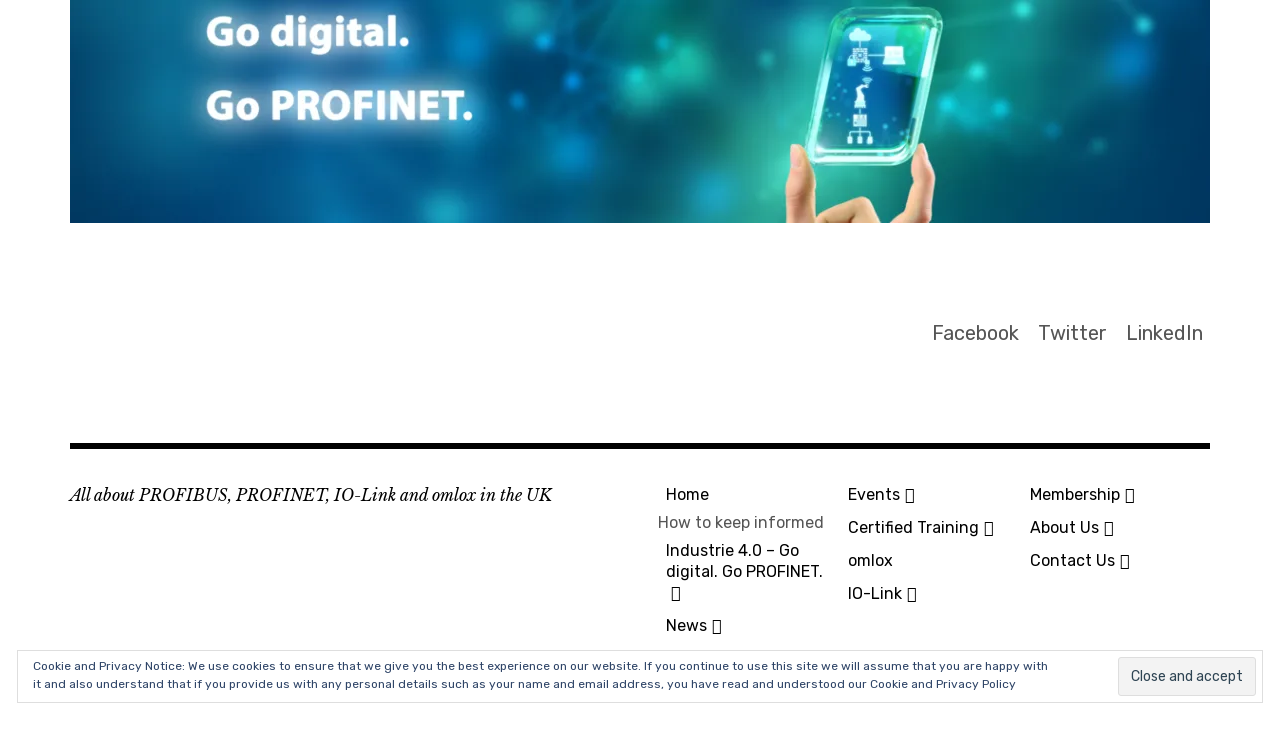

--- FILE ---
content_type: text/html; charset=utf-8
request_url: https://profibusgroup.com/tag/profibus-training-in-scotland/
body_size: 14639
content:
<!DOCTYPE html>
<html class="no-js" lang="en-GB">
<head>
<meta charset="UTF-8">
<meta name="viewport" content="width=device-width, initial-scale=1">
<link rel="profile" href="https://gmpg.org/xfn/11">
<link rel="pingback" href="/xmlrpc.php">

<script>document.documentElement.className = document.documentElement.className.replace("no-js","js");</script>

	<!-- This site is optimized with the Yoast SEO plugin v16.5 - https://yoast.com/wordpress/plugins/seo/ -->
	<title>Profibus training in Scotland Archives -</title>
	<link rel="canonical" href="/tag/profibus-training-in-scotland/" />
	<meta property="og:locale" content="en_GB" />
	<meta property="og:type" content="article" />
	<meta property="og:title" content="Profibus training in Scotland Archives -" />
	<meta property="og:url" content="https://profibusgroup.com/tag/profibus-training-in-scotland/" />
	<meta name="twitter:card" content="summary_large_image" />
	<meta name="twitter:site" content="@ProfibusUK" />
	<script type="application/ld+json" class="yoast-schema-graph">{"@context":"https://schema.org","@graph":[{"@type":"Organization","@id":"https://profibusgroup.com/#organization","name":"The PROFIBUS Group - PI UK","url":"https://profibusgroup.com/","sameAs":["https://www.facebook.com/profibusandprofinetuk/","https://www.linkedin.com/company/2678256/","https://twitter.com/ProfibusUK"],"logo":{"@type":"ImageObject","@id":"https://profibusgroup.com/#logo","inLanguage":"en-GB","url":"https://i0.wp.com/res.cloudinary.com/pi-uk/images/f_auto,q_auto/v1585855762/pi-uk-logo-final-small/pi-uk-logo-final-small.jpg?fit=1299%2C531&ssl=1","contentUrl":"https://i0.wp.com/res.cloudinary.com/pi-uk/images/f_auto,q_auto/v1585855762/pi-uk-logo-final-small/pi-uk-logo-final-small.jpg?fit=1299%2C531&ssl=1","width":"1299","height":"531","caption":"The PROFIBUS Group - PI UK"},"image":{"@id":"https://profibusgroup.com/#logo"}},{"@type":"WebSite","@id":"https://profibusgroup.com/#website","url":"https://profibusgroup.com/","name":"","description":"All about PROFIBUS, PROFINET, IO-Link and omlox in the UK","publisher":{"@id":"https://profibusgroup.com/#organization"},"potentialAction":[{"@type":"SearchAction","target":"https://profibusgroup.com/?s={search_term_string}","query-input":"required name=search_term_string"}],"inLanguage":"en-GB"},{"@type":"CollectionPage","@id":"https://profibusgroup.com/tag/profibus-training-in-scotland/#webpage","url":"https://profibusgroup.com/tag/profibus-training-in-scotland/","name":"Profibus training in Scotland Archives -","isPartOf":{"@id":"https://profibusgroup.com/#website"},"breadcrumb":{"@id":"https://profibusgroup.com/tag/profibus-training-in-scotland/#breadcrumb"},"inLanguage":"en-GB","potentialAction":[{"@type":"ReadAction","target":["https://profibusgroup.com/tag/profibus-training-in-scotland/"]}]},{"@type":"BreadcrumbList","@id":"https://profibusgroup.com/tag/profibus-training-in-scotland/#breadcrumb","itemListElement":[{"@type":"ListItem","position":1,"name":"Home","item":"https://profibusgroup.com/"},{"@type":"ListItem","position":2,"name":"Profibus training in Scotland"}]}]}</script>
	<!-- / Yoast SEO plugin. -->


<link rel='dns-prefetch' href='//cdnjs.cloudflare.com' />
<link rel='dns-prefetch' href='//maxcdn.bootstrapcdn.com' />
<link rel='dns-prefetch' href='//secure.gravatar.com' />
<link rel='dns-prefetch' href='//fonts.googleapis.com' />
<link rel='dns-prefetch' href='//s.w.org' />
<link rel='dns-prefetch' href='//widgets.wp.com' />
<link rel='dns-prefetch' href='//s0.wp.com' />
<link rel='dns-prefetch' href='//0.gravatar.com' />
<link rel='dns-prefetch' href='//1.gravatar.com' />
<link rel='dns-prefetch' href='//2.gravatar.com' />
<link rel='dns-prefetch' href='//jetpack.wordpress.com' />
<link rel='dns-prefetch' href='//s1.wp.com' />
<link rel='dns-prefetch' href='//s2.wp.com' />
<link rel='dns-prefetch' href='//public-api.wordpress.com' />
<link rel='dns-prefetch' href='//i0.wp.com' />
<link rel='dns-prefetch' href='//i1.wp.com' />
<link rel='dns-prefetch' href='//i2.wp.com' />
<link rel='dns-prefetch' href='//c0.wp.com' />
<link rel="alternate" type="application/rss+xml" title=" &raquo; Feed" href="/feed/" />
<link rel="alternate" type="application/rss+xml" title=" &raquo; Comments Feed" href="/comments/feed/" />
<link rel="alternate" type="application/rss+xml" title=" &raquo; Profibus training in Scotland Tag Feed" href="/tag/profibus-training-in-scotland/feed/" />
		<script type="text/javascript">
			window._wpemojiSettings = {"baseUrl":"https:\/\/s.w.org\/images\/core\/emoji\/13.0.1\/72x72\/","ext":".png","svgUrl":"https:\/\/s.w.org\/images\/core\/emoji\/13.0.1\/svg\/","svgExt":".svg","source":{"concatemoji":"https:\/\/profibusgroup.com\/wp-includes\/js\/wp-emoji-release.min.js?ver=5.7.2"}};
			!function(e,a,t){var n,r,o,i=a.createElement("canvas"),p=i.getContext&&i.getContext("2d");function s(e,t){var a=String.fromCharCode;p.clearRect(0,0,i.width,i.height),p.fillText(a.apply(this,e),0,0);e=i.toDataURL();return p.clearRect(0,0,i.width,i.height),p.fillText(a.apply(this,t),0,0),e===i.toDataURL()}function c(e){var t=a.createElement("script");t.src=e,t.defer=t.type="text/javascript",a.getElementsByTagName("head")[0].appendChild(t)}for(o=Array("flag","emoji"),t.supports={everything:!0,everythingExceptFlag:!0},r=0;r<o.length;r++)t.supports[o[r]]=function(e){if(!p||!p.fillText)return!1;switch(p.textBaseline="top",p.font="600 32px Arial",e){case"flag":return s([127987,65039,8205,9895,65039],[127987,65039,8203,9895,65039])?!1:!s([55356,56826,55356,56819],[55356,56826,8203,55356,56819])&&!s([55356,57332,56128,56423,56128,56418,56128,56421,56128,56430,56128,56423,56128,56447],[55356,57332,8203,56128,56423,8203,56128,56418,8203,56128,56421,8203,56128,56430,8203,56128,56423,8203,56128,56447]);case"emoji":return!s([55357,56424,8205,55356,57212],[55357,56424,8203,55356,57212])}return!1}(o[r]),t.supports.everything=t.supports.everything&&t.supports[o[r]],"flag"!==o[r]&&(t.supports.everythingExceptFlag=t.supports.everythingExceptFlag&&t.supports[o[r]]);t.supports.everythingExceptFlag=t.supports.everythingExceptFlag&&!t.supports.flag,t.DOMReady=!1,t.readyCallback=function(){t.DOMReady=!0},t.supports.everything||(n=function(){t.readyCallback()},a.addEventListener?(a.addEventListener("DOMContentLoaded",n,!1),e.addEventListener("load",n,!1)):(e.attachEvent("onload",n),a.attachEvent("onreadystatechange",function(){"complete"===a.readyState&&t.readyCallback()})),(n=t.source||{}).concatemoji?c(n.concatemoji):n.wpemoji&&n.twemoji&&(c(n.twemoji),c(n.wpemoji)))}(window,document,window._wpemojiSettings);
		</script>
		<style type="text/css">
img.wp-smiley,
img.emoji {
	display: inline !important;
	border: none !important;
	box-shadow: none !important;
	height: 1em !important;
	width: 1em !important;
	margin: 0 .07em !important;
	vertical-align: -0.1em !important;
	background: none !important;
	padding: 0 !important;
}
</style>
	<link rel='stylesheet' id='wp-block-library-css'  href='https://c0.wp.com/c/5.7.2/wp-includes/css/dist/block-library/style.min.css' type='text/css' media='all' />
<style id='wp-block-library-inline-css' type='text/css'>
.has-text-align-justify{text-align:justify;}
</style>
<link rel='stylesheet' id='wpcom-text-widget-styles-css'  href='/wp-content/mu-plugins/wpcomsh/vendor/automattic/text-media-widget-styles/css/widget-text.css?ver=20170607' type='text/css' media='all' />
<link rel='stylesheet' id='cookie-law-info-css'  href='/wp-content/plugins/cookie-law-info/public/css/cookie-law-info-public.css?ver=2.0.3' type='text/css' media='all' />
<link rel='stylesheet' id='cookie-law-info-gdpr-css'  href='/wp-content/plugins/cookie-law-info/public/css/cookie-law-info-gdpr.css?ver=2.0.3' type='text/css' media='all' />
<link rel='stylesheet' id='bootstrap-css'  href='https://maxcdn.bootstrapcdn.com/bootstrap/4.0.0/css/bootstrap.min.css?ver=5.7.2' type='text/css' media='all' />
<link rel='stylesheet' id='wps_popup_front-css'  href='/wp-content/plugins/smart-popup/assets/css/style.css?ver=5.7.2' type='text/css' media='all' />
<link rel='stylesheet' id='wps_popup_front_theme-css'  href='/wp-content/plugins/smart-popup/assets/css/theme/one.css?ver=5.7.2' type='text/css' media='all' />
<link crossorigin="anonymous" rel='stylesheet' id='rebalance-fonts-css'  href='https://fonts.googleapis.com/css?family=Rubik%3A400%2C500%2C700%2C900%2C400italic%2C700italic%7CLibre+Baskerville%3A700%2C900%2C400italic&#038;subset=latin%2Clatin-ext' type='text/css' media='all' />
<link rel='stylesheet' id='font-awesome-css'  href='/wp-content/themes/rebalance/font-awesome/font-awesome.css?ver=20151022' type='text/css' media='all' />
<link rel='stylesheet' id='rebalance-style-css'  href='/wp-content/themes/rebalance/style.css?ver=5.7.2' type='text/css' media='all' />
<link rel='stylesheet' id='rebalance-blocks-css'  href='/wp-content/themes/rebalance/blocks.css?ver=5.7.2' type='text/css' media='all' />
<link rel='stylesheet' id='rebalance-wpcom-css'  href='/wp-content/themes/rebalance/inc/style-wpcom.css?ver=5.7.2' type='text/css' media='all' />
<link rel='stylesheet' id='social-logos-css'  href='https://c0.wp.com/p/jetpack/9.8.1/_inc/social-logos/social-logos.min.css' type='text/css' media='all' />
<link rel='stylesheet' id='jetpack_css-css'  href='https://c0.wp.com/p/jetpack/9.8.1/css/jetpack.css' type='text/css' media='all' />
<script type='text/javascript' src='https://c0.wp.com/c/5.7.2/wp-includes/js/jquery/jquery.min.js' id='jquery-core-js'></script>
<script type='text/javascript' src='https://c0.wp.com/c/5.7.2/wp-includes/js/jquery/jquery-migrate.min.js' id='jquery-migrate-js'></script>
<script type='text/javascript' id='cookie-law-info-js-extra'>
/* <![CDATA[ */
var Cli_Data = {"nn_cookie_ids":[],"cookielist":[],"non_necessary_cookies":[],"ccpaEnabled":"","ccpaRegionBased":"","ccpaBarEnabled":"","strictlyEnabled":["necessary","obligatoire"],"ccpaType":"gdpr","js_blocking":"1","custom_integration":"","triggerDomRefresh":"","secure_cookies":""};
var cli_cookiebar_settings = {"animate_speed_hide":"500","animate_speed_show":"500","background":"#FFF","border":"#b1a6a6c2","border_on":"","button_1_button_colour":"#61a229","button_1_button_hover":"#4e8221","button_1_link_colour":"#fff","button_1_as_button":"1","button_1_new_win":"","button_2_button_colour":"#333","button_2_button_hover":"#292929","button_2_link_colour":"#444","button_2_as_button":"","button_2_hidebar":"","button_3_button_colour":"#3566bb","button_3_button_hover":"#2a5296","button_3_link_colour":"#fff","button_3_as_button":"1","button_3_new_win":"","button_4_button_colour":"#000","button_4_button_hover":"#000000","button_4_link_colour":"#333333","button_4_as_button":"","button_7_button_colour":"#61a229","button_7_button_hover":"#4e8221","button_7_link_colour":"#fff","button_7_as_button":"1","button_7_new_win":"","font_family":"inherit","header_fix":"","notify_animate_hide":"1","notify_animate_show":"","notify_div_id":"#cookie-law-info-bar","notify_position_horizontal":"right","notify_position_vertical":"bottom","scroll_close":"","scroll_close_reload":"","accept_close_reload":"","reject_close_reload":"","showagain_tab":"","showagain_background":"#fff","showagain_border":"#000","showagain_div_id":"#cookie-law-info-again","showagain_x_position":"100px","text":"#333333","show_once_yn":"","show_once":"10000","logging_on":"","as_popup":"","popup_overlay":"1","bar_heading_text":"","cookie_bar_as":"banner","popup_showagain_position":"bottom-right","widget_position":"left"};
var log_object = {"ajax_url":"https:\/\/profibusgroup.com\/wp-admin\/admin-ajax.php"};
/* ]]> */
</script>
<script type='text/javascript' src='/wp-content/plugins/cookie-law-info/public/js/cookie-law-info-public.js?ver=2.0.3' id='cookie-law-info-js'></script>
<script type='text/javascript' src='https://cdnjs.cloudflare.com/ajax/libs/popper.js/1.12.9/umd/popper.min.js?ver=5.7.2' id='jquery-p-js-js'></script>
<script type='text/javascript' src='https://maxcdn.bootstrapcdn.com/bootstrap/4.0.0/js/bootstrap.min.js?ver=5.7.2' id='bootstrap-js-js'></script>
<script type='text/javascript' src='https://c0.wp.com/p/jetpack/9.8.1/_inc/build/tiled-gallery/tiled-gallery/tiled-gallery.min.js' id='tiled-gallery-js'></script>
<link rel="https://api.w.org/" href="/wp-json/" /><link rel="alternate" type="application/json" href="/wp-json/wp/v2/tags/603487160" /><link rel="EditURI" type="application/rsd+xml" title="RSD" href="/xmlrpc.php?rsd" />
<link rel="wlwmanifest" type="application/wlwmanifest+xml" href="/wp-includes/wlwmanifest.xml" /> 

 
        <style>
            .modal.show .modal-dialog{
                top: 10%;

            }

            .modal-backdrop {
                background-color: #000000;
                opacity: 1 !important ;

            }

            .custom_size{
                max-width:; 
            }

        </style> 
        <style type='text/css'>img#wpstats{display:none}</style>
		<!-- There is no amphtml version available for this URL. -->			<style type="text/css">
				/* If html does not have either class, do not show lazy loaded images. */
				html:not( .jetpack-lazy-images-js-enabled ):not( .js ) .jetpack-lazy-image {
					display: none;
				}
			</style>
			<script>
				document.documentElement.classList.add(
					'jetpack-lazy-images-js-enabled'
				);
			</script>
		<link rel="icon" href="https://res.cloudinary.com/pi-uk/images/f_auto,q_auto/w_32,h_32,c_scale/v1585855853/cropped-PI-UK-LOGO-Final-very-small/cropped-PI-UK-LOGO-Final-very-small-32x32.jpg" sizes="32x32" />
<link rel="icon" href="https://res.cloudinary.com/pi-uk/images/f_auto,q_auto/w_192,h_192,c_scale/v1585855853/cropped-PI-UK-LOGO-Final-very-small/cropped-PI-UK-LOGO-Final-very-small-192x192.jpg" sizes="192x192" />
<link rel="apple-touch-icon" href="https://res.cloudinary.com/pi-uk/images/f_auto,q_auto/w_180,h_180,c_scale/v1585855853/cropped-PI-UK-LOGO-Final-very-small/cropped-PI-UK-LOGO-Final-very-small-180x180.jpg" />
<meta name="msapplication-TileImage" content="https://res.cloudinary.com/pi-uk/images/f_auto,q_auto/w_270,h_270,c_scale/v1585855853/cropped-PI-UK-LOGO-Final-very-small/cropped-PI-UK-LOGO-Final-very-small-270x270.jpg" />
			<style type="text/css" id="wp-custom-css">
				/*
Welcome to Custom CSS!

To learn how this works, see http://wp.me/PEmnE-Bt
*/			</style>
		<!-- Jetpack Google Analytics -->
			
			<!-- End Jetpack Google Analytics -->
</head>

<body class="archive tag tag-profibus-training-in-scotland tag-603487160 wp-custom-logo wp-embed-responsive group-blog hfeed has-custom-header">
<div id="page" class="site">
	<a class="skip-link screen-reader-text" href="#content">Skip to content</a>

	<header id="masthead" class="site-header" role="banner">
		<div class="col-width header-wrap">
							<a href="/" class="site-header-image-link" title="" rel="home">
					<img src="https://res.cloudinary.com/pi-uk/images/f_auto,q_auto/v1587814373/cropped-Go-Digital-Go-PROFINET-1140-header/cropped-Go-Digital-Go-PROFINET-1140-header.png" class="site-header-image" width="1140" height="223" alt="" />
				</a>
						<div class="site-heading">
				<div class="site-branding">
					<a href="/" class="custom-logo-link" rel="home"><img width="160" height="80" src="https://i1.wp.com/res.cloudinary.com/pi-uk/images/f_auto,q_auto/v1585855763/cropped-pi-logo-with-united-kingdom/cropped-pi-logo-with-united-kingdom.png?fit=160%2C80&amp;ssl=1" class="custom-logo jetpack-lazy-image" alt="" data-attachment-id="25722" data-permalink="https://profibusgroup.com/cropped-pi-logo-with-united-kingdom-png/" data-orig-file="https://i1.wp.com/res.cloudinary.com/pi-uk/images/f_auto,q_auto/v1585855763/cropped-pi-logo-with-united-kingdom/cropped-pi-logo-with-united-kingdom.png?fit=160%2C80&amp;ssl=1" data-orig-size="160,80" data-comments-opened="0" data-image-meta="{&quot;aperture&quot;:&quot;0&quot;,&quot;credit&quot;:&quot;&quot;,&quot;camera&quot;:&quot;&quot;,&quot;caption&quot;:&quot;&quot;,&quot;created_timestamp&quot;:&quot;0&quot;,&quot;copyright&quot;:&quot;&quot;,&quot;focal_length&quot;:&quot;0&quot;,&quot;iso&quot;:&quot;0&quot;,&quot;shutter_speed&quot;:&quot;0&quot;,&quot;title&quot;:&quot;&quot;,&quot;orientation&quot;:&quot;0&quot;}" data-image-title="cropped-pi-logo-with-united-kingdom.png" data-image-description="&lt;p&gt;https://profibusgroup.com/wp-content/uploads/2018/07/cropped-pi-logo-with-united-kingdom.png&lt;/p&gt;
" data-medium-file="https://i1.wp.com/res.cloudinary.com/pi-uk/images/f_auto,q_auto/v1585855763/cropped-pi-logo-with-united-kingdom/cropped-pi-logo-with-united-kingdom.png?fit=160%2C80&amp;ssl=1" data-large-file="https://i1.wp.com/res.cloudinary.com/pi-uk/images/f_auto,q_auto/v1585855763/cropped-pi-logo-with-united-kingdom/cropped-pi-logo-with-united-kingdom.png?fit=160%2C80&amp;ssl=1" data-lazy-src="https://i1.wp.com/res.cloudinary.com/pi-uk/images/f_auto,q_auto/v1585855763/cropped-pi-logo-with-united-kingdom/cropped-pi-logo-with-united-kingdom.png?fit=160%2C80&amp;ssl=1&amp;is-pending-load=1" srcset="[data-uri]" /></a>											<p class="site-title"><a href="/" rel="home"></a></p>
									</div><!-- .site-branding -->
								<nav class="social-navigation" role="navigation">
					<div class="social-menu-wrap"><ul id="menu-social-links" class="social-menu"><li id="menu-item-25730" class="menu-item menu-item-type-custom menu-item-object-custom menu-item-25730"><span>Facebook</span></li>
<li id="menu-item-25731" class="menu-item menu-item-type-custom menu-item-object-custom menu-item-25731"><span>Twitter</span></li>
<li id="menu-item-25732" class="menu-item menu-item-type-custom menu-item-object-custom menu-item-25732"><span>LinkedIn</span></li>
</ul></div>				</nav><!-- #social-navigation -->
							</div><!-- .site-heading -->
		</div>
		<div class="col-width sub-header-wrap">

							<p class="site-description">All about PROFIBUS, PROFINET, IO-Link and omlox in the UK</p>
			
						<nav id="site-navigation" class="main-navigation" role="navigation">
				<button class="menu-toggle" aria-controls="header-menu" aria-expanded="false" data-close-text="Close">Menu</button>
				<div class="menu-standard-container"><ul id="header-menu" class="menu"><li id="menu-item-112" class="menu-item menu-item-type-post_type menu-item-object-page menu-item-home menu-item-112"><a href="/about/">Home</a></li>
<li id="menu-item-44748" class="menu-item menu-item-type-custom menu-item-object-custom menu-item-44748">How to keep informed</li>
<li id="menu-item-30117" class="menu-item menu-item-type-post_type menu-item-object-page menu-item-has-children menu-item-30117"><a href="/industrie-4-0-go-digital-go-profinet/">Industrie 4.0 – Go digital. Go PROFINET.</a>
<ul class="sub-menu">
	<li id="menu-item-30118" class="menu-item menu-item-type-custom menu-item-object-custom menu-item-30118">PROFINET over TSN</li>
	<li id="menu-item-30119" class="menu-item menu-item-type-custom menu-item-object-custom menu-item-30119">OPC UA Safety</li>
	<li id="menu-item-30635" class="menu-item menu-item-type-custom menu-item-object-custom menu-item-30635">Vertical Communication</li>
	<li id="menu-item-30634" class="menu-item menu-item-type-custom menu-item-object-custom menu-item-30634">New machine concepts with Edge</li>
</ul>
</li>
<li id="menu-item-114" class="menu-item menu-item-type-taxonomy menu-item-object-category menu-item-has-children menu-item-114"><a href="/category/news/">News</a>
<ul class="sub-menu">
	<li id="menu-item-24653" class="menu-item menu-item-type-taxonomy menu-item-object-category menu-item-24653"><a href="/category/news/pi-uk-news/">PI UK News</a></li>
	<li id="menu-item-25116" class="menu-item menu-item-type-taxonomy menu-item-object-category menu-item-25116"><a href="/category/io-link/">IO-Link</a></li>
	<li id="menu-item-24923" class="menu-item menu-item-type-post_type menu-item-object-page menu-item-24923"><a href="/newsletter-archives/">Newsletter Archives</a></li>
	<li id="menu-item-24768" class="menu-item menu-item-type-taxonomy menu-item-object-category menu-item-24768"><a href="/category/news/members-news/">Members&#8217; News</a></li>
	<li id="menu-item-24515" class="menu-item menu-item-type-taxonomy menu-item-object-category menu-item-24515"><a href="/category/news/product-news/">Product News</a></li>
	<li id="menu-item-24920" class="menu-item menu-item-type-custom menu-item-object-custom menu-item-24920">International News</li>
	<li id="menu-item-24921" class="menu-item menu-item-type-custom menu-item-object-custom menu-item-24921">Tech Tips</li>
</ul>
</li>
<li id="menu-item-25061" class="menu-item menu-item-type-taxonomy menu-item-object-category menu-item-has-children menu-item-25061"><a href="/category/events/">Events</a>
<ul class="sub-menu">
	<li id="menu-item-30279" class="menu-item menu-item-type-taxonomy menu-item-object-category menu-item-30279"><a href="/category/events/online/">Latest Online Events</a></li>
	<li id="menu-item-30729" class="menu-item menu-item-type-post_type menu-item-object-page menu-item-30729"><a href="/webinars/">Online Event Directory</a></li>
	<li id="menu-item-25812" class="menu-item menu-item-type-taxonomy menu-item-object-category menu-item-25812"><a href="/category/events/past-events/">Past Events</a></li>
	<li id="menu-item-29329" class="menu-item menu-item-type-post_type menu-item-object-page menu-item-29329"><a href="/coronavirus-advice/">Coronavirus Advice</a></li>
</ul>
</li>
<li id="menu-item-24498" class="menu-item menu-item-type-post_type menu-item-object-page menu-item-has-children menu-item-24498"><a href="/certified-training/">Certified Training</a>
<ul class="sub-menu">
	<li id="menu-item-24620" class="menu-item menu-item-type-post_type menu-item-object-page menu-item-24620"><a href="/training-courses/">Training Courses</a></li>
	<li id="menu-item-24593" class="menu-item menu-item-type-post_type menu-item-object-page menu-item-24593"><a href="/certified-training/certified-people/">Certified People</a></li>
</ul>
</li>
<li id="menu-item-30609" class="menu-item menu-item-type-post_type menu-item-object-page menu-item-30609"><a href="/omlox-the-locating-standard-of-the-future/">omlox</a></li>
<li id="menu-item-25046" class="menu-item menu-item-type-post_type menu-item-object-page menu-item-has-children menu-item-25046"><a href="/about-io-link/">IO-Link</a>
<ul class="sub-menu">
	<li id="menu-item-25118" class="menu-item menu-item-type-taxonomy menu-item-object-category menu-item-25118"><a href="/category/io-link/">IO-Link</a></li>
</ul>
</li>
<li id="menu-item-526" class="menu-item menu-item-type-post_type menu-item-object-page menu-item-has-children menu-item-526"><a href="/membership/">Membership</a>
<ul class="sub-menu">
	<li id="menu-item-24708" class="menu-item menu-item-type-post_type menu-item-object-page menu-item-24708"><a href="/membership/user-member/">User Member</a></li>
	<li id="menu-item-24709" class="menu-item menu-item-type-post_type menu-item-object-page menu-item-24709"><a href="/membership/supplier-member/">Supplier Member</a></li>
	<li id="menu-item-24710" class="menu-item menu-item-type-post_type menu-item-object-page menu-item-has-children menu-item-24710"><a href="/membership/vendor-member/">Vendor Member</a>
	<ul class="sub-menu">
		<li id="menu-item-25310" class="menu-item menu-item-type-post_type menu-item-object-page menu-item-25310"><a href="/vendor-member-cost-savings/">Vendor Member Cost Savings</a></li>
	</ul>
</li>
	<li id="menu-item-24711" class="menu-item menu-item-type-post_type menu-item-object-page menu-item-24711"><a href="/membership/senior-member/">Senior Member</a></li>
	<li id="menu-item-25053" class="menu-item menu-item-type-post_type menu-item-object-page menu-item-has-children menu-item-25053"><a href="/membership/io-link-membership/">IO-Link Membership</a>
	<ul class="sub-menu">
		<li id="menu-item-25309" class="menu-item menu-item-type-post_type menu-item-object-page menu-item-25309"><a href="/io-link-vendor-member-benefits/">IO-Link Vendor Member Benefits</a></li>
	</ul>
</li>
</ul>
</li>
<li id="menu-item-24631" class="menu-item menu-item-type-post_type menu-item-object-page menu-item-has-children menu-item-24631"><a href="/about-us/">About Us</a>
<ul class="sub-menu">
	<li id="menu-item-24639" class="menu-item menu-item-type-post_type menu-item-object-page menu-item-24639"><a href="/pi-uk-steering-committee/">PI UK Steering Committee</a></li>
	<li id="menu-item-113" class="menu-item menu-item-type-post_type menu-item-object-page menu-item-113"><a href="/about/privacy-policy/">Privacy and Cookie Policy</a></li>
	<li id="menu-item-25458" class="menu-item menu-item-type-post_type menu-item-object-page menu-item-25458"><a href="/about-us/privacy-notice/">Privacy Notice</a></li>
	<li id="menu-item-25485" class="menu-item menu-item-type-post_type menu-item-object-page menu-item-25485"><a href="/subject-access-request-procedures/">Subject Access Request Procedures</a></li>
	<li id="menu-item-24662" class="menu-item menu-item-type-post_type menu-item-object-page menu-item-24662"><a href="/conditions-of-use/">Conditions of Use</a></li>
</ul>
</li>
<li id="menu-item-25075" class="menu-item menu-item-type-post_type menu-item-object-page menu-item-has-children menu-item-25075"><a href="/contact-us/">Contact Us</a>
<ul class="sub-menu">
	<li id="menu-item-25454" class="menu-item menu-item-type-post_type menu-item-object-page menu-item-25454"><a href="/support/">Support</a></li>
</ul>
</li>
</ul></div>			</nav><!-- #site-navigation -->
			
		</div><!-- .col-width -->
	</header><!-- #masthead -->

	<div id="content" class="site-content clear">
		<div class="col-width">

	<div id="primary" class="content-area">
		<main id="main" class="site-main" role="main">

		
			<header class="page-header">
				<h1 class="page-title">Tag: <span>Profibus training in Scotland</span></h1>			</header><!-- .page-header -->

			<div id="infinite-wrap">

								
					
<article id="post-25515" class="post-25515 post type-post status-publish format-standard hentry category-emc category-exhibitions category-factory-automation category-free-seminars category-industrial-internet-of-things category-io-link category-io-link-training category-news category-past-events category-pi-uk-news category-process-industries category-profibus-dp category-profibus-pa category-profibus-training category-profinet category-profinet-training category-training category-uk-infrastructure category-uk-manufacturing category-water-industry tag-iiot tag-industry-4-0 tag-io-link tag-io-link-training-in-scotland tag-profibus-exhibition tag-profibus-pa tag-profibus-training tag-profibus-training-in-scotland tag-profinet-training tag-profinet-training-in-scotland card  has-post-thumbnail">
		<div class="entry-image-section">
		<a href="/2018/03/14/updated-agenda-profibus-profinet-and-io-link-glasgow-seminar/" class="entry-image-link">
			<figure class="entry-image">
				<img src="https://i0.wp.com/profibusgroup.com/wp-content/uploads/2018/01/afrc50.jpg?fit=840%2C470&#038;ssl=1&#038;resize=560%2C9999" title="Updated Agenda &#8211; PROFIBUS, PROFINET and IO-Link Glasgow seminar" class="attachment-rebalance-archive wp-post-image jetpack-lazy-image" data-lazy-src="https://i0.wp.com/profibusgroup.com/wp-content/uploads/2018/01/afrc50.jpg?fit=840%2C470&amp;is-pending-load=1#038;ssl=1&#038;resize=560%2C9999" srcset="[data-uri]"><noscript><img src="https://i0.wp.com/profibusgroup.com/wp-content/uploads/2018/01/afrc50.jpg?fit=840%2C470&#038;ssl=1&#038;resize=560%2C9999" title="Updated Agenda &#8211; PROFIBUS, PROFINET and IO-Link Glasgow seminar" class="attachment-rebalance-archive wp-post-image" /></noscript>			</figure>
		</a>
	</div>
	
	<header class="entry-header">
		<h1 class="entry-title"><a href="/2018/03/14/updated-agenda-profibus-profinet-and-io-link-glasgow-seminar/" rel="bookmark">Updated Agenda &#8211; PROFIBUS, PROFINET and IO-Link Glasgow seminar</a></h1>	</header><!-- .entry-header -->

		<div class="entry-content">
		<p>AFRC, Catapult Centre, Inchinnan, April 17th, 2018 Places are filling up fast at our free-to-attend seminar, so don&#8217;t delay in &hellip; <a class="more-link" href="/2018/03/14/updated-agenda-profibus-profinet-and-io-link-glasgow-seminar/">More</a></p>
<div class="sharedaddy sd-sharing-enabled"><div class="robots-nocontent sd-block sd-social sd-social-icon sd-sharing"><h3 class="sd-title">Share this:</h3><div class="sd-content"><ul><li class="share-linkedin"><a rel="nofollow noopener noreferrer" data-shared="sharing-linkedin-25515" class="share-linkedin sd-button share-icon no-text" href="/2018/03/14/updated-agenda-profibus-profinet-and-io-link-glasgow-seminar/?share=linkedin" target="_blank" title="Click to share on LinkedIn"><span></span><span class="sharing-screen-reader-text">Click to share on LinkedIn (Opens in new window)</span></a></li><li class="share-twitter"><a rel="nofollow noopener noreferrer" data-shared="sharing-twitter-25515" class="share-twitter sd-button share-icon no-text" href="/2018/03/14/updated-agenda-profibus-profinet-and-io-link-glasgow-seminar/?share=twitter" target="_blank" title="Click to share on Twitter"><span></span><span class="sharing-screen-reader-text">Click to share on Twitter (Opens in new window)</span></a></li><li class="share-facebook"><a rel="nofollow noopener noreferrer" data-shared="sharing-facebook-25515" class="share-facebook sd-button share-icon no-text" href="/2018/03/14/updated-agenda-profibus-profinet-and-io-link-glasgow-seminar/?share=facebook" target="_blank" title="Click to share on Facebook"><span></span><span class="sharing-screen-reader-text">Click to share on Facebook (Opens in new window)</span></a></li><li class="share-pinterest"><a rel="nofollow noopener noreferrer" data-shared="sharing-pinterest-25515" class="share-pinterest sd-button share-icon no-text" href="/2018/03/14/updated-agenda-profibus-profinet-and-io-link-glasgow-seminar/?share=pinterest" target="_blank" title="Click to share on Pinterest"><span></span><span class="sharing-screen-reader-text">Click to share on Pinterest (Opens in new window)</span></a></li><li class="share-skype"><a rel="nofollow noopener noreferrer" data-shared="sharing-skype-25515" class="share-skype sd-button share-icon no-text" href="/2018/03/14/updated-agenda-profibus-profinet-and-io-link-glasgow-seminar/?share=skype" target="_blank" title="Click to share on Skype"><span></span><span class="sharing-screen-reader-text">Click to share on Skype (Opens in new window)</span></a></li><li class="share-email"><a rel="nofollow noopener noreferrer" data-shared="" class="share-email sd-button share-icon no-text" href="/2018/03/14/updated-agenda-profibus-profinet-and-io-link-glasgow-seminar/?share=email" target="_blank" title="Click to email this to a friend"><span></span><span class="sharing-screen-reader-text">Click to email this to a friend (Opens in new window)</span></a></li><li><a href="#" class="sharing-anchor sd-button share-more"><span>More</span></a></li><li class="share-end"></li></ul><div class="sharing-hidden"><div class="inner" style="display: none;"><ul><li class="share-reddit"><a rel="nofollow noopener noreferrer" data-shared="" class="share-reddit sd-button share-icon no-text" href="/2018/03/14/updated-agenda-profibus-profinet-and-io-link-glasgow-seminar/?share=reddit" target="_blank" title="Click to share on Reddit"><span></span><span class="sharing-screen-reader-text">Click to share on Reddit (Opens in new window)</span></a></li><li class="share-pocket"><a rel="nofollow noopener noreferrer" data-shared="" class="share-pocket sd-button share-icon no-text" href="/2018/03/14/updated-agenda-profibus-profinet-and-io-link-glasgow-seminar/?share=pocket" target="_blank" title="Click to share on Pocket"><span></span><span class="sharing-screen-reader-text">Click to share on Pocket (Opens in new window)</span></a></li><li class="share-end"></li><li class="share-tumblr"><a rel="nofollow noopener noreferrer" data-shared="" class="share-tumblr sd-button share-icon no-text" href="/2018/03/14/updated-agenda-profibus-profinet-and-io-link-glasgow-seminar/?share=tumblr" target="_blank" title="Click to share on Tumblr"><span></span><span class="sharing-screen-reader-text">Click to share on Tumblr (Opens in new window)</span></a></li><li class="share-jetpack-whatsapp"><a rel="nofollow noopener noreferrer" data-shared="" class="share-jetpack-whatsapp sd-button share-icon no-text" href="/2018/03/14/updated-agenda-profibus-profinet-and-io-link-glasgow-seminar/?share=jetpack-whatsapp" target="_blank" title="Click to share on WhatsApp"><span></span><span class="sharing-screen-reader-text">Click to share on WhatsApp (Opens in new window)</span></a></li><li class="share-end"></li><li class="share-end"></li></ul></div></div></div></div></div><div class='sharedaddy sd-block sd-like jetpack-likes-widget-wrapper jetpack-likes-widget-unloaded' id='like-post-wrapper-38677613-25515-60cdd51d72467' data-src='https://widgets.wp.com/likes/#blog_id=38677613&amp;post_id=25515&amp;origin=profibusgroup.com&amp;obj_id=38677613-25515-60cdd51d72467' data-name='like-post-frame-38677613-25515-60cdd51d72467'><h3 class="sd-title">Like this:</h3><div class='likes-widget-placeholder post-likes-widget-placeholder' style='height: 55px;'><span class='button'><span>Like</span></span> <span class="loading">Loading...</span></div><span class='sd-text-color'></span><a class='sd-link-color'></a></div>	</div><!-- .entry-content -->
	
	<footer class="entry-meta">
		<span class="entry-tags"><a href="/tag/iiot/" rel="tag">IIoT</a>, <a href="/tag/industry-4-0/" rel="tag">industry 4.0</a>, <a href="/tag/io-link/" rel="tag">IO-Link</a>, <a href="/tag/io-link-training-in-scotland/" rel="tag">IO-Link training in Scotland</a>, <a href="/tag/profibus-exhibition/" rel="tag">PROFIBUS Exhibition</a>, <a href="/tag/profibus-pa/" rel="tag">PROFIBUS PA</a>, <a href="/tag/profibus-training/" rel="tag">PROFIBUS Training</a>, <a href="/tag/profibus-training-in-scotland/" rel="tag">Profibus training in Scotland</a>, <a href="/tag/profinet-training/" rel="tag">PROFINET Training</a>, <a href="/tag/profinet-training-in-scotland/" rel="tag">Profinet training in Scotland</a></span>	</footer><!-- .entry-meta -->
</article><!-- #post-## -->

				
					
<article id="post-25468" class="post-25468 post type-post status-publish format-standard hentry category-emc category-exhibitions category-factory-automation category-free-seminars category-industrial-internet-of-things category-io-link category-io-link-training category-news category-past-events category-pi-uk-news category-process-industries category-profibus-dp category-profibus-pa category-profibus-training category-profinet category-profinet-training category-training category-uk-infrastructure category-uk-manufacturing category-water-industry tag-iiot tag-industry-4-0 tag-io-link tag-io-link-training-in-scotland tag-profibus-exhibition tag-profibus-pa tag-profibus-training tag-profibus-training-in-scotland tag-profinet-training tag-profinet-training-in-scotland card  has-post-thumbnail">
		<div class="entry-image-section">
		<a href="/2018/02/13/agenda-update-profibus-profinet-and-io-link-glasgow-seminar/" class="entry-image-link">
			<figure class="entry-image">
				<img src="https://i0.wp.com/profibusgroup.com/wp-content/uploads/2018/01/afrc50.jpg?fit=840%2C470&#038;ssl=1&#038;resize=560%2C9999" title="Agenda update &#8211; PROFIBUS, PROFINET and IO-Link Glasgow seminar" class="attachment-rebalance-archive wp-post-image jetpack-lazy-image" data-lazy-src="https://i0.wp.com/profibusgroup.com/wp-content/uploads/2018/01/afrc50.jpg?fit=840%2C470&amp;is-pending-load=1#038;ssl=1&#038;resize=560%2C9999" srcset="[data-uri]"><noscript><img src="https://i0.wp.com/profibusgroup.com/wp-content/uploads/2018/01/afrc50.jpg?fit=840%2C470&#038;ssl=1&#038;resize=560%2C9999" title="Agenda update &#8211; PROFIBUS, PROFINET and IO-Link Glasgow seminar" class="attachment-rebalance-archive wp-post-image" /></noscript>			</figure>
		</a>
	</div>
	
	<header class="entry-header">
		<h1 class="entry-title"><a href="/2018/02/13/agenda-update-profibus-profinet-and-io-link-glasgow-seminar/" rel="bookmark">Agenda update &#8211; PROFIBUS, PROFINET and IO-Link Glasgow seminar</a></h1>	</header><!-- .entry-header -->

		<div class="entry-content">
		<p>AFRC, Catapult Centre, Inchinnan, April 17th, 2018 A new keynote address entitled &#8220;OEM Lifecycle – The Past, Present and Future&#8221; &hellip; <a class="more-link" href="/2018/02/13/agenda-update-profibus-profinet-and-io-link-glasgow-seminar/">More</a></p>
<div class="sharedaddy sd-sharing-enabled"><div class="robots-nocontent sd-block sd-social sd-social-icon sd-sharing"><h3 class="sd-title">Share this:</h3><div class="sd-content"><ul><li class="share-linkedin"><a rel="nofollow noopener noreferrer" data-shared="sharing-linkedin-25468" class="share-linkedin sd-button share-icon no-text" href="/2018/02/13/agenda-update-profibus-profinet-and-io-link-glasgow-seminar/?share=linkedin" target="_blank" title="Click to share on LinkedIn"><span></span><span class="sharing-screen-reader-text">Click to share on LinkedIn (Opens in new window)</span></a></li><li class="share-twitter"><a rel="nofollow noopener noreferrer" data-shared="sharing-twitter-25468" class="share-twitter sd-button share-icon no-text" href="/2018/02/13/agenda-update-profibus-profinet-and-io-link-glasgow-seminar/?share=twitter" target="_blank" title="Click to share on Twitter"><span></span><span class="sharing-screen-reader-text">Click to share on Twitter (Opens in new window)</span></a></li><li class="share-facebook"><a rel="nofollow noopener noreferrer" data-shared="sharing-facebook-25468" class="share-facebook sd-button share-icon no-text" href="/2018/02/13/agenda-update-profibus-profinet-and-io-link-glasgow-seminar/?share=facebook" target="_blank" title="Click to share on Facebook"><span></span><span class="sharing-screen-reader-text">Click to share on Facebook (Opens in new window)</span></a></li><li class="share-pinterest"><a rel="nofollow noopener noreferrer" data-shared="sharing-pinterest-25468" class="share-pinterest sd-button share-icon no-text" href="/2018/02/13/agenda-update-profibus-profinet-and-io-link-glasgow-seminar/?share=pinterest" target="_blank" title="Click to share on Pinterest"><span></span><span class="sharing-screen-reader-text">Click to share on Pinterest (Opens in new window)</span></a></li><li class="share-skype"><a rel="nofollow noopener noreferrer" data-shared="sharing-skype-25468" class="share-skype sd-button share-icon no-text" href="/2018/02/13/agenda-update-profibus-profinet-and-io-link-glasgow-seminar/?share=skype" target="_blank" title="Click to share on Skype"><span></span><span class="sharing-screen-reader-text">Click to share on Skype (Opens in new window)</span></a></li><li class="share-email"><a rel="nofollow noopener noreferrer" data-shared="" class="share-email sd-button share-icon no-text" href="/2018/02/13/agenda-update-profibus-profinet-and-io-link-glasgow-seminar/?share=email" target="_blank" title="Click to email this to a friend"><span></span><span class="sharing-screen-reader-text">Click to email this to a friend (Opens in new window)</span></a></li><li><a href="#" class="sharing-anchor sd-button share-more"><span>More</span></a></li><li class="share-end"></li></ul><div class="sharing-hidden"><div class="inner" style="display: none;"><ul><li class="share-reddit"><a rel="nofollow noopener noreferrer" data-shared="" class="share-reddit sd-button share-icon no-text" href="/2018/02/13/agenda-update-profibus-profinet-and-io-link-glasgow-seminar/?share=reddit" target="_blank" title="Click to share on Reddit"><span></span><span class="sharing-screen-reader-text">Click to share on Reddit (Opens in new window)</span></a></li><li class="share-pocket"><a rel="nofollow noopener noreferrer" data-shared="" class="share-pocket sd-button share-icon no-text" href="/2018/02/13/agenda-update-profibus-profinet-and-io-link-glasgow-seminar/?share=pocket" target="_blank" title="Click to share on Pocket"><span></span><span class="sharing-screen-reader-text">Click to share on Pocket (Opens in new window)</span></a></li><li class="share-end"></li><li class="share-tumblr"><a rel="nofollow noopener noreferrer" data-shared="" class="share-tumblr sd-button share-icon no-text" href="/2018/02/13/agenda-update-profibus-profinet-and-io-link-glasgow-seminar/?share=tumblr" target="_blank" title="Click to share on Tumblr"><span></span><span class="sharing-screen-reader-text">Click to share on Tumblr (Opens in new window)</span></a></li><li class="share-jetpack-whatsapp"><a rel="nofollow noopener noreferrer" data-shared="" class="share-jetpack-whatsapp sd-button share-icon no-text" href="/2018/02/13/agenda-update-profibus-profinet-and-io-link-glasgow-seminar/?share=jetpack-whatsapp" target="_blank" title="Click to share on WhatsApp"><span></span><span class="sharing-screen-reader-text">Click to share on WhatsApp (Opens in new window)</span></a></li><li class="share-end"></li><li class="share-end"></li></ul></div></div></div></div></div><div class='sharedaddy sd-block sd-like jetpack-likes-widget-wrapper jetpack-likes-widget-unloaded' id='like-post-wrapper-38677613-25468-60cdd51d760ac' data-src='https://widgets.wp.com/likes/#blog_id=38677613&amp;post_id=25468&amp;origin=profibusgroup.com&amp;obj_id=38677613-25468-60cdd51d760ac' data-name='like-post-frame-38677613-25468-60cdd51d760ac'><h3 class="sd-title">Like this:</h3><div class='likes-widget-placeholder post-likes-widget-placeholder' style='height: 55px;'><span class='button'><span>Like</span></span> <span class="loading">Loading...</span></div><span class='sd-text-color'></span><a class='sd-link-color'></a></div>	</div><!-- .entry-content -->
	
	<footer class="entry-meta">
		<span class="entry-tags"><a href="/tag/iiot/" rel="tag">IIoT</a>, <a href="/tag/industry-4-0/" rel="tag">industry 4.0</a>, <a href="/tag/io-link/" rel="tag">IO-Link</a>, <a href="/tag/io-link-training-in-scotland/" rel="tag">IO-Link training in Scotland</a>, <a href="/tag/profibus-exhibition/" rel="tag">PROFIBUS Exhibition</a>, <a href="/tag/profibus-pa/" rel="tag">PROFIBUS PA</a>, <a href="/tag/profibus-training/" rel="tag">PROFIBUS Training</a>, <a href="/tag/profibus-training-in-scotland/" rel="tag">Profibus training in Scotland</a>, <a href="/tag/profinet-training/" rel="tag">PROFINET Training</a>, <a href="/tag/profinet-training-in-scotland/" rel="tag">Profinet training in Scotland</a></span>	</footer><!-- .entry-meta -->
</article><!-- #post-## -->

				
					
<article id="post-25443" class="post-25443 post type-post status-publish format-standard hentry category-emc category-exhibitions category-factory-automation category-free-seminars category-industrial-internet-of-things category-io-link category-io-link-training category-news category-past-events category-pi-uk-news category-process-industries category-profibus-dp category-profibus-pa category-profibus-training category-profinet category-profinet-training category-training category-uk-infrastructure category-uk-manufacturing category-water-industry tag-iiot tag-industry-4-0 tag-io-link tag-io-link-training-in-scotland tag-profibus-exhibition tag-profibus-pa tag-profibus-training tag-profibus-training-in-scotland tag-profinet-training tag-profinet-training-in-scotland card  has-post-thumbnail">
		<div class="entry-image-section">
		<a href="/2018/01/22/profibus-profinet-and-io-link-seminar-comes-to-glasgow/" class="entry-image-link">
			<figure class="entry-image">
				<img src="https://i0.wp.com/profibusgroup.com/wp-content/uploads/2018/01/afrc50.jpg?fit=840%2C470&#038;ssl=1&#038;resize=560%2C9999" title="PROFIBUS, PROFINET and IO-Link seminar comes to Glasgow" class="attachment-rebalance-archive wp-post-image jetpack-lazy-image" data-lazy-src="https://i0.wp.com/profibusgroup.com/wp-content/uploads/2018/01/afrc50.jpg?fit=840%2C470&amp;is-pending-load=1#038;ssl=1&#038;resize=560%2C9999" srcset="[data-uri]"><noscript><img src="https://i0.wp.com/profibusgroup.com/wp-content/uploads/2018/01/afrc50.jpg?fit=840%2C470&#038;ssl=1&#038;resize=560%2C9999" title="PROFIBUS, PROFINET and IO-Link seminar comes to Glasgow" class="attachment-rebalance-archive wp-post-image" /></noscript>			</figure>
		</a>
	</div>
	
	<header class="entry-header">
		<h1 class="entry-title"><a href="/2018/01/22/profibus-profinet-and-io-link-seminar-comes-to-glasgow/" rel="bookmark">PROFIBUS, PROFINET and IO-Link seminar comes to Glasgow</a></h1>	</header><!-- .entry-header -->

		<div class="entry-content">
		<p>Free Seminar – AFRC, Catapult Centre, Inchinnan, April 17th, 2018 This free-to-attend seminar addresses the key practical issues arising from &hellip; <a class="more-link" href="/2018/01/22/profibus-profinet-and-io-link-seminar-comes-to-glasgow/">More</a></p>
<div class="sharedaddy sd-sharing-enabled"><div class="robots-nocontent sd-block sd-social sd-social-icon sd-sharing"><h3 class="sd-title">Share this:</h3><div class="sd-content"><ul><li class="share-linkedin"><a rel="nofollow noopener noreferrer" data-shared="sharing-linkedin-25443" class="share-linkedin sd-button share-icon no-text" href="/2018/01/22/profibus-profinet-and-io-link-seminar-comes-to-glasgow/?share=linkedin" target="_blank" title="Click to share on LinkedIn"><span></span><span class="sharing-screen-reader-text">Click to share on LinkedIn (Opens in new window)</span></a></li><li class="share-twitter"><a rel="nofollow noopener noreferrer" data-shared="sharing-twitter-25443" class="share-twitter sd-button share-icon no-text" href="/2018/01/22/profibus-profinet-and-io-link-seminar-comes-to-glasgow/?share=twitter" target="_blank" title="Click to share on Twitter"><span></span><span class="sharing-screen-reader-text">Click to share on Twitter (Opens in new window)</span></a></li><li class="share-facebook"><a rel="nofollow noopener noreferrer" data-shared="sharing-facebook-25443" class="share-facebook sd-button share-icon no-text" href="/2018/01/22/profibus-profinet-and-io-link-seminar-comes-to-glasgow/?share=facebook" target="_blank" title="Click to share on Facebook"><span></span><span class="sharing-screen-reader-text">Click to share on Facebook (Opens in new window)</span></a></li><li class="share-pinterest"><a rel="nofollow noopener noreferrer" data-shared="sharing-pinterest-25443" class="share-pinterest sd-button share-icon no-text" href="/2018/01/22/profibus-profinet-and-io-link-seminar-comes-to-glasgow/?share=pinterest" target="_blank" title="Click to share on Pinterest"><span></span><span class="sharing-screen-reader-text">Click to share on Pinterest (Opens in new window)</span></a></li><li class="share-skype"><a rel="nofollow noopener noreferrer" data-shared="sharing-skype-25443" class="share-skype sd-button share-icon no-text" href="/2018/01/22/profibus-profinet-and-io-link-seminar-comes-to-glasgow/?share=skype" target="_blank" title="Click to share on Skype"><span></span><span class="sharing-screen-reader-text">Click to share on Skype (Opens in new window)</span></a></li><li class="share-email"><a rel="nofollow noopener noreferrer" data-shared="" class="share-email sd-button share-icon no-text" href="/2018/01/22/profibus-profinet-and-io-link-seminar-comes-to-glasgow/?share=email" target="_blank" title="Click to email this to a friend"><span></span><span class="sharing-screen-reader-text">Click to email this to a friend (Opens in new window)</span></a></li><li><a href="#" class="sharing-anchor sd-button share-more"><span>More</span></a></li><li class="share-end"></li></ul><div class="sharing-hidden"><div class="inner" style="display: none;"><ul><li class="share-reddit"><a rel="nofollow noopener noreferrer" data-shared="" class="share-reddit sd-button share-icon no-text" href="/2018/01/22/profibus-profinet-and-io-link-seminar-comes-to-glasgow/?share=reddit" target="_blank" title="Click to share on Reddit"><span></span><span class="sharing-screen-reader-text">Click to share on Reddit (Opens in new window)</span></a></li><li class="share-pocket"><a rel="nofollow noopener noreferrer" data-shared="" class="share-pocket sd-button share-icon no-text" href="/2018/01/22/profibus-profinet-and-io-link-seminar-comes-to-glasgow/?share=pocket" target="_blank" title="Click to share on Pocket"><span></span><span class="sharing-screen-reader-text">Click to share on Pocket (Opens in new window)</span></a></li><li class="share-end"></li><li class="share-tumblr"><a rel="nofollow noopener noreferrer" data-shared="" class="share-tumblr sd-button share-icon no-text" href="/2018/01/22/profibus-profinet-and-io-link-seminar-comes-to-glasgow/?share=tumblr" target="_blank" title="Click to share on Tumblr"><span></span><span class="sharing-screen-reader-text">Click to share on Tumblr (Opens in new window)</span></a></li><li class="share-jetpack-whatsapp"><a rel="nofollow noopener noreferrer" data-shared="" class="share-jetpack-whatsapp sd-button share-icon no-text" href="/2018/01/22/profibus-profinet-and-io-link-seminar-comes-to-glasgow/?share=jetpack-whatsapp" target="_blank" title="Click to share on WhatsApp"><span></span><span class="sharing-screen-reader-text">Click to share on WhatsApp (Opens in new window)</span></a></li><li class="share-end"></li><li class="share-end"></li></ul></div></div></div></div></div><div class='sharedaddy sd-block sd-like jetpack-likes-widget-wrapper jetpack-likes-widget-unloaded' id='like-post-wrapper-38677613-25443-60cdd51d7a6c4' data-src='https://widgets.wp.com/likes/#blog_id=38677613&amp;post_id=25443&amp;origin=profibusgroup.com&amp;obj_id=38677613-25443-60cdd51d7a6c4' data-name='like-post-frame-38677613-25443-60cdd51d7a6c4'><h3 class="sd-title">Like this:</h3><div class='likes-widget-placeholder post-likes-widget-placeholder' style='height: 55px;'><span class='button'><span>Like</span></span> <span class="loading">Loading...</span></div><span class='sd-text-color'></span><a class='sd-link-color'></a></div>	</div><!-- .entry-content -->
	
	<footer class="entry-meta">
		<span class="entry-tags"><a href="/tag/iiot/" rel="tag">IIoT</a>, <a href="/tag/industry-4-0/" rel="tag">industry 4.0</a>, <a href="/tag/io-link/" rel="tag">IO-Link</a>, <a href="/tag/io-link-training-in-scotland/" rel="tag">IO-Link training in Scotland</a>, <a href="/tag/profibus-exhibition/" rel="tag">PROFIBUS Exhibition</a>, <a href="/tag/profibus-pa/" rel="tag">PROFIBUS PA</a>, <a href="/tag/profibus-training/" rel="tag">PROFIBUS Training</a>, <a href="/tag/profibus-training-in-scotland/" rel="tag">Profibus training in Scotland</a>, <a href="/tag/profinet-training/" rel="tag">PROFINET Training</a>, <a href="/tag/profinet-training-in-scotland/" rel="tag">Profinet training in Scotland</a></span>	</footer><!-- .entry-meta -->
</article><!-- #post-## -->

				
				
			</div>

		
		</main><!-- #main -->
	</div><!-- #primary -->


<div id="secondary" class="widget-area" role="complementary">
	<aside id="text-2" class="widget widget_text"><h2 class="widget-title">Our Sponsors</h2>			<div class="textwidget"><ul>
<li>Belcom Cables</li>
<li>Endress + Hauser</li>
<li>Procentec Ltd</li>
<li>Rotork Controls</li>
<li>Ross-Shire Engineering</li>
<li>Siemens DF &amp; PD</li>
<li>Wago UK Ltd</li>
</ul>
<p>We&#8217;re delighted to acknowledge the support of the above Senior Member companies of PI UK, whose help has been invaluable in bringing the benefits of PROFINET, PROFIBUS and IO-Link to the UK.</p>
</div>
		</aside><aside id="linkcat-25381" class="widget widget_links"><h2 class="widget-title">Useful Links</h2>
	<ul class='xoxo blogroll'>
<li>Join our mailing list</li>
<li>See us on Slideshare</li>
<li>Training Events</li>
<li>PROFIBUS Group on LinkedIn</li>
<li>Membership Application</li>
<li>Follow us on Twitter</li>
<li>Find us on Facebook</li>
<li>PROFIBUS UK Website</li>

	</ul>
</aside>
<aside id="search-2" class="widget widget_search"><form role="search" method="get" class="search-form" action="https://profibusgroup.com/">
				<label>
					<span class="screen-reader-text">Search for:</span>
					<input type="search" class="search-field" placeholder="Search &hellip;" value="" name="s" />
				</label>
				<input type="submit" class="search-submit" value="Search" />
			</form></aside><aside id="eu_cookie_law_widget-2" class="widget widget_eu_cookie_law_widget">
<div
	class="hide-on-button"
	data-hide-timeout="30"
	data-consent-expiration="30"
	id="eu-cookie-law"
>
	<form method="post">
		<input type="submit" value="Close and accept" class="accept" />
	</form>

	Cookie and Privacy Notice: We use cookies to ensure that we give you the best experience on our website. If you continue to use this site we will assume that you are happy with it and also understand that if you provide us with any personal details such as your name and email address, you have read and understood 
		
		our Cookie and Privacy Policy	
</div>
</aside></div><!-- #secondary -->

			<footer id="colophon" class="site-footer" role="contentinfo">
				<div class="site-info">
					<a></a>
					<br>
									</div><!-- .site-info -->
			</footer><!-- #colophon -->

		</div><!-- .col-width -->
	</div><!-- #content -->

</div><!-- #page -->

<!--  -->
<script defer id='bilmur' data-provider='wordpress.com' data-service='atomic' src='https://s0.wp.com/wp-content/js/bilmur.min.js?m=202124'></script>
<!--googleoff: all--><div id="cookie-law-info-bar" data-nosnippet="true"><span><div class="cli-bar-container cli-style-v2"><div class="cli-bar-message">We use cookies on our website to give you the most relevant experience by remembering your preferences and repeat visits. By clicking “Accept”, you consent to the use of ALL the cookies.</div><div class="cli-bar-btn_container"><a role='button' tabindex='0' class="cli_settings_button" style="margin:0px 10px 0px 5px;" >Cookie settings</a><a role='button' tabindex='0' data-cli_action="accept" id="cookie_action_close_header"  class="medium cli-plugin-button cli-plugin-main-button cookie_action_close_header cli_action_button" style="display:inline-block; ">ACCEPT</a></div></div></span></div><div id="cookie-law-info-again" style="display:none;" data-nosnippet="true"><span id="cookie_hdr_showagain">Manage consent</span></div><div class="cli-modal" data-nosnippet="true" id="cliSettingsPopup" tabindex="-1" role="dialog" aria-labelledby="cliSettingsPopup" aria-hidden="true">
  <div class="cli-modal-dialog" role="document">
	<div class="cli-modal-content cli-bar-popup">
	  	<button type="button" class="cli-modal-close" id="cliModalClose">
			<svg class="" viewBox="0 0 24 24"><path d="M19 6.41l-1.41-1.41-5.59 5.59-5.59-5.59-1.41 1.41 5.59 5.59-5.59 5.59 1.41 1.41 5.59-5.59 5.59 5.59 1.41-1.41-5.59-5.59z"></path><path d="M0 0h24v24h-24z" fill="none"></path></svg>
			<span class="wt-cli-sr-only">Close</span>
	  	</button>
	  	<div class="cli-modal-body">
			<div class="cli-container-fluid cli-tab-container">
	<div class="cli-row">
		<div class="cli-col-12 cli-align-items-stretch cli-px-0">
			<div class="cli-privacy-overview">
				<h4>Privacy Overview</h4>				<div class="cli-privacy-content">
					<div class="cli-privacy-content-text">This website uses cookies to improve your experience while you navigate through the website. Out of these, the cookies that are categorized as necessary are stored on your browser as they are essential for the working of basic functionalities of the website. We also use third-party cookies that help us analyze and understand how you use this website. These cookies will be stored in your browser only with your consent. You also have the option to opt-out of these cookies. But opting out of some of these cookies may affect your browsing experience.</div>
				</div>
				<a class="cli-privacy-readmore"  aria-label="Show more" tabindex="0" role="button" data-readmore-text="Show more" data-readless-text="Show less"></a>			</div>
		</div>
		<div class="cli-col-12 cli-align-items-stretch cli-px-0 cli-tab-section-container">
												<div class="cli-tab-section">
						<div class="cli-tab-header">
							<a role="button" tabindex="0" class="cli-nav-link cli-settings-mobile" data-target="necessary" data-toggle="cli-toggle-tab">
								Necessary							</a>
							<div class="wt-cli-necessary-checkbox">
                        <input type="checkbox" class="cli-user-preference-checkbox"  id="wt-cli-checkbox-necessary" data-id="checkbox-necessary" checked="checked"  />
                        <label class="form-check-label" for="wt-cli-checkbox-necessary">Necessary</label>
                    </div>
                    <span class="cli-necessary-caption">Always Enabled</span> 						</div>
						<div class="cli-tab-content">
							<div class="cli-tab-pane cli-fade" data-id="necessary">
								<p>Necessary cookies are absolutely essential for the website to function properly. These cookies ensure basic functionalities and security features of the website, anonymously.
<table class="cookielawinfo-row-cat-table cookielawinfo-winter"><thead><tr><th class="cookielawinfo-column-1">Cookie</th><th class="cookielawinfo-column-3">Duration</th><th class="cookielawinfo-column-4">Description</th></tr></thead><tbody><tr class="cookielawinfo-row"><td class="cookielawinfo-column-1">cookielawinfo-checbox-analytics</td><td class="cookielawinfo-column-3">11 months</td><td class="cookielawinfo-column-4">This cookie is set by GDPR Cookie Consent plugin. The cookie is used to store the user consent for the cookies in the category "Analytics".</td></tr><tr class="cookielawinfo-row"><td class="cookielawinfo-column-1">cookielawinfo-checbox-functional</td><td class="cookielawinfo-column-3">11 months</td><td class="cookielawinfo-column-4">The cookie is set by GDPR cookie consent to record the user consent for the cookies in the category "Functional".</td></tr><tr class="cookielawinfo-row"><td class="cookielawinfo-column-1">cookielawinfo-checbox-others</td><td class="cookielawinfo-column-3">11 months</td><td class="cookielawinfo-column-4">This cookie is set by GDPR Cookie Consent plugin. The cookie is used to store the user consent for the cookies in the category "Other.</td></tr><tr class="cookielawinfo-row"><td class="cookielawinfo-column-1">cookielawinfo-checkbox-necessary</td><td class="cookielawinfo-column-3">11 months</td><td class="cookielawinfo-column-4">This cookie is set by GDPR Cookie Consent plugin. The cookies is used to store the user consent for the cookies in the category "Necessary".</td></tr><tr class="cookielawinfo-row"><td class="cookielawinfo-column-1">cookielawinfo-checkbox-performance</td><td class="cookielawinfo-column-3">11 months</td><td class="cookielawinfo-column-4">This cookie is set by GDPR Cookie Consent plugin. The cookie is used to store the user consent for the cookies in the category "Performance".</td></tr><tr class="cookielawinfo-row"><td class="cookielawinfo-column-1">viewed_cookie_policy</td><td class="cookielawinfo-column-3">11 months</td><td class="cookielawinfo-column-4">The cookie is set by the GDPR Cookie Consent plugin and is used to store whether or not user has consented to the use of cookies. It does not store any personal data.</td></tr></tbody></table></p>
							</div>
						</div>
					</div>
																	<div class="cli-tab-section">
						<div class="cli-tab-header">
							<a role="button" tabindex="0" class="cli-nav-link cli-settings-mobile" data-target="functional" data-toggle="cli-toggle-tab">
								Functional							</a>
							<div class="cli-switch">
                        <input type="checkbox" id="wt-cli-checkbox-functional" class="cli-user-preference-checkbox"  data-id="checkbox-functional"  />
                        <label for="wt-cli-checkbox-functional" class="cli-slider" data-cli-enable="Enabled" data-cli-disable="Disabled"><span class="wt-cli-sr-only">Functional</span></label>
                    </div>						</div>
						<div class="cli-tab-content">
							<div class="cli-tab-pane cli-fade" data-id="functional">
								<p>Functional cookies help to perform certain functionalities like sharing the content of the website on social media platforms, collect feedbacks, and other third-party features.
</p>
							</div>
						</div>
					</div>
																	<div class="cli-tab-section">
						<div class="cli-tab-header">
							<a role="button" tabindex="0" class="cli-nav-link cli-settings-mobile" data-target="performance" data-toggle="cli-toggle-tab">
								Performance							</a>
							<div class="cli-switch">
                        <input type="checkbox" id="wt-cli-checkbox-performance" class="cli-user-preference-checkbox"  data-id="checkbox-performance"  />
                        <label for="wt-cli-checkbox-performance" class="cli-slider" data-cli-enable="Enabled" data-cli-disable="Disabled"><span class="wt-cli-sr-only">Performance</span></label>
                    </div>						</div>
						<div class="cli-tab-content">
							<div class="cli-tab-pane cli-fade" data-id="performance">
								<p>Performance cookies are used to understand and analyze the key performance indexes of the website which helps in delivering a better user experience for the visitors.
</p>
							</div>
						</div>
					</div>
																	<div class="cli-tab-section">
						<div class="cli-tab-header">
							<a role="button" tabindex="0" class="cli-nav-link cli-settings-mobile" data-target="analytics" data-toggle="cli-toggle-tab">
								Analytics							</a>
							<div class="cli-switch">
                        <input type="checkbox" id="wt-cli-checkbox-analytics" class="cli-user-preference-checkbox"  data-id="checkbox-analytics"  />
                        <label for="wt-cli-checkbox-analytics" class="cli-slider" data-cli-enable="Enabled" data-cli-disable="Disabled"><span class="wt-cli-sr-only">Analytics</span></label>
                    </div>						</div>
						<div class="cli-tab-content">
							<div class="cli-tab-pane cli-fade" data-id="analytics">
								<p>Analytical cookies are used to understand how visitors interact with the website. These cookies help provide information on metrics the number of visitors, bounce rate, traffic source, etc.
</p>
							</div>
						</div>
					</div>
																	<div class="cli-tab-section">
						<div class="cli-tab-header">
							<a role="button" tabindex="0" class="cli-nav-link cli-settings-mobile" data-target="advertisement" data-toggle="cli-toggle-tab">
								Advertisement							</a>
							<div class="cli-switch">
                        <input type="checkbox" id="wt-cli-checkbox-advertisement" class="cli-user-preference-checkbox"  data-id="checkbox-advertisement"  />
                        <label for="wt-cli-checkbox-advertisement" class="cli-slider" data-cli-enable="Enabled" data-cli-disable="Disabled"><span class="wt-cli-sr-only">Advertisement</span></label>
                    </div>						</div>
						<div class="cli-tab-content">
							<div class="cli-tab-pane cli-fade" data-id="advertisement">
								<p>Advertisement cookies are used to provide visitors with relevant ads and marketing campaigns. These cookies track visitors across websites and collect information to provide customized ads.
</p>
							</div>
						</div>
					</div>
																	<div class="cli-tab-section">
						<div class="cli-tab-header">
							<a role="button" tabindex="0" class="cli-nav-link cli-settings-mobile" data-target="others" data-toggle="cli-toggle-tab">
								Others							</a>
							<div class="cli-switch">
                        <input type="checkbox" id="wt-cli-checkbox-others" class="cli-user-preference-checkbox"  data-id="checkbox-others"  />
                        <label for="wt-cli-checkbox-others" class="cli-slider" data-cli-enable="Enabled" data-cli-disable="Disabled"><span class="wt-cli-sr-only">Others</span></label>
                    </div>						</div>
						<div class="cli-tab-content">
							<div class="cli-tab-pane cli-fade" data-id="others">
								<p>Other uncategorized cookies are those that are being analyzed and have not been classified into a category as yet.
</p>
							</div>
						</div>
					</div>
										</div>
	</div>
</div>
	  	</div>
	  	<div class="cli-modal-footer">
			<div class="wt-cli-element cli-container-fluid cli-tab-container">
				<div class="cli-row">
					<div class="cli-col-12 cli-align-items-stretch cli-px-0">
						<div class="cli-tab-footer wt-cli-privacy-overview-actions">
						
															<a id="wt-cli-privacy-save-btn" role="button" tabindex="0" data-cli-action="accept" class="wt-cli-privacy-btn cli_setting_save_button wt-cli-privacy-accept-btn cli-btn">SAVE & ACCEPT</a>
													</div>
						
					</div>
				</div>
			</div>
		</div>
	</div>
  </div>
</div>
<div class="cli-modal-backdrop cli-fade cli-settings-overlay"></div>
<div class="cli-modal-backdrop cli-fade cli-popupbar-overlay"></div>
<!--googleon: all-->
		<div
			class="jp-carousel-wrap jp-carousel-transitions"
			itemscope
			itemtype="https://schema.org/ImageGallery"
			style="display: none;">
			<div class="jp-carousel-overlay"></div>
			<div class="jp-carousel"></div>
			<div class="jp-carousel-fadeaway"></div>
			<div class="jp-carousel-info">
				<div class="jp-carousel-photo-info">
					<h2 class="jp-carousel-caption" itemprop="caption description"></h2>
				</div>
				<div class="jp-carousel-info-columns">
					<div class="jp-carousel-left-column-wrapper">
						<div class="jp-carousel-titleanddesc"></div>
						<!-- Intentional duplicate -->
						<div class="jp-carousel-photo-info">
							<h2 class="jp-carousel-caption" itemprop="caption description"></h2>
						</div>
													<div id="jp-carousel-comment-form-container">
																											<div id="jp-carousel-comment-form-commenting-as">
											<p id="jp-carousel-commenting-as">
												You must be <a href="#" class="jp-carousel-comment-login">logged in</a> to post a comment.											</p>
										</div>
																								</div>
							<div class="jp-carousel-comments"></div>
							<div id="jp-carousel-comments-loading">
								<span>Loading Comments...</span>
							</div>
											</div>
					<div class="jp-carousel-image-meta">
						<div class="jp-carousel-buttons">
														<a class="jp-carousel-commentlink" href="#">Comment</a>
													</div>
						<ul class="jp-carousel-image-exif" style="display: none;"></ul>
						<a class="jp-carousel-image-download" style="display: none;"></a>
						<div class="jp-carousel-image-map" style="display: none;"></div>
					</div>
				</div>
			</div>
			<div class="jp-carousel-next-button" style="display: none;">
				<span></span>
			</div>
			<div class="jp-carousel-previous-button" style="display: none;">
				<span></span>
			</div>
			<div class="jp-carousel-close-hint"><span>&times;</span></div>
		</div>

		
	<script type="text/javascript">
		window.WPCOM_sharing_counts = {"https:\/\/profibusgroup.com\/2018\/03\/14\/updated-agenda-profibus-profinet-and-io-link-glasgow-seminar\/":25515,"https:\/\/profibusgroup.com\/2018\/02\/13\/agenda-update-profibus-profinet-and-io-link-glasgow-seminar\/":25468,"https:\/\/profibusgroup.com\/2018\/01\/22\/profibus-profinet-and-io-link-seminar-comes-to-glasgow\/":25443};
	</script>
							<div id="sharing_email" style="display: none;">
		<form action="/tag/profibus-training-in-scotland/" method="post">
			<label for="target_email">Send to Email Address</label>
			<input type="email" name="target_email" id="target_email" value="" />

			
				<label for="source_name">Your Name</label>
				<input type="text" name="source_name" id="source_name" value="" />

				<label for="source_email">Your Email Address</label>
				<input type="email" name="source_email" id="source_email" value="" />

						<input type="text" id="jetpack-source_f_name" name="source_f_name" class="input" value="" size="25" autocomplete="off" title="This field is for validation and should not be changed" />
			
			<img style="float: right; display: none" class="loading" src="/wp-content/plugins/jetpack/modules/sharedaddy/images/loading.gif" alt="loading" width="16" height="16" />
			<input type="submit" value="Send Email" class="sharing_send" />
			<a rel="nofollow" href="#cancel" class="sharing_cancel" role="button">Cancel</a>

			<div class="errors errors-1" style="display: none;">
				Post was not sent - check your email addresses!			</div>

			<div class="errors errors-2" style="display: none;">
				Email check failed, please try again			</div>

			<div class="errors errors-3" style="display: none;">
				Sorry, your blog cannot share posts by email.			</div>
		</form>
	</div>
<link rel='stylesheet' id='cookie-law-info-table-css'  href='/wp-content/plugins/cookie-law-info/public/css/cookie-law-info-table.css?ver=2.0.3' type='text/css' media='all' />
<script type='text/javascript' src='https://c0.wp.com/p/jetpack/9.8.1/_inc/build/photon/photon.min.js' id='jetpack-photon-js'></script>
<script type='text/javascript' src='/wp-content/plugins/smart-popup/assets/js/script.js?ver=5.7.2' id='wps_popup_front-js'></script>
<script type='text/javascript' id='jetpack-carousel-js-extra'>
/* <![CDATA[ */
var jetpackCarouselStrings = {"widths":[370,700,1000,1200,1400,2000],"is_logged_in":"","lang":"en","ajaxurl":"https:\/\/profibusgroup.com\/wp-admin\/admin-ajax.php","nonce":"1c2821e37c","display_exif":"1","display_comments":"1","display_geo":"1","single_image_gallery":"1","single_image_gallery_media_file":"","background_color":"black","comment":"Comment","post_comment":"Post Comment","write_comment":"Write a Comment...","loading_comments":"Loading Comments...","download_original":"View full size <span class=\"photo-size\">{0}<span class=\"photo-size-times\">\u00d7<\/span>{1}<\/span>","no_comment_text":"Please be sure to submit some text with your comment.","no_comment_email":"Please provide an email address to comment.","no_comment_author":"Please provide your name to comment.","comment_post_error":"Sorry, but there was an error posting your comment. Please try again later.","comment_approved":"Your comment was approved.","comment_unapproved":"Your comment is in moderation.","camera":"Camera","aperture":"Aperture","shutter_speed":"Shutter Speed","focal_length":"Focal Length","copyright":"Copyright","comment_registration":"1","require_name_email":"1","login_url":"https:\/\/profibusgroup.com\/wp-login.php?redirect_to=https%3A%2F%2Fprofibusgroup.com%2F2018%2F03%2F14%2Fupdated-agenda-profibus-profinet-and-io-link-glasgow-seminar%2F","blog_id":"1","meta_data":["camera","aperture","shutter_speed","focal_length","copyright"]};
/* ]]> */
</script>
<script type='text/javascript' src='https://c0.wp.com/p/jetpack/9.8.1/_inc/build/carousel/jetpack-carousel.min.js' id='jetpack-carousel-js'></script>
<script type='text/javascript' src='/wp-content/themes/rebalance/js/columnlist.js?ver=20151120' id='columnlist-js'></script>
<script type='text/javascript' id='rebalance-navigation-js-extra'>
/* <![CDATA[ */
var rebalanceScreenReaderText = {"expand":"expand child menu","collapse":"collapse child menu"};
/* ]]> */
</script>
<script type='text/javascript' src='/wp-content/themes/rebalance/js/navigation.js?ver=20151112' id='rebalance-navigation-js'></script>
<script type='text/javascript' src='https://c0.wp.com/c/5.7.2/wp-includes/js/imagesloaded.min.js' id='imagesloaded-js'></script>
<script type='text/javascript' src='https://c0.wp.com/c/5.7.2/wp-includes/js/masonry.min.js' id='masonry-js'></script>
<script type='text/javascript' id='rebalance-theme-scripts-js-extra'>
/* <![CDATA[ */
var Rebalance = {"is_rtl":"0"};
/* ]]> */
</script>
<script type='text/javascript' src='/wp-content/themes/rebalance/js/scripts.js?ver=20151130' id='rebalance-theme-scripts-js'></script>
<script type='text/javascript' src='/wp-content/themes/rebalance/js/skip-link-focus-fix.js?ver=20151112' id='rebalance-skip-link-focus-fix-js'></script>
<script type='text/javascript' src='https://c0.wp.com/p/jetpack/9.8.1/_inc/build/widgets/eu-cookie-law/eu-cookie-law.min.js' id='eu-cookie-law-script-js'></script>
<script type='text/javascript' src='/wp-content/plugins/jetpack/vendor/automattic/jetpack-lazy-images/src/js/intersectionobserver-polyfill.min.js?ver=1.1.2' id='jetpack-lazy-images-polyfill-intersectionobserver-js'></script>
<script type='text/javascript' id='jetpack-lazy-images-js-extra'>
/* <![CDATA[ */
var jetpackLazyImagesL10n = {"loading_warning":"Images are still loading. Please cancel your print and try again."};
/* ]]> */
</script>
<script type='text/javascript' src='/wp-content/plugins/jetpack/vendor/automattic/jetpack-lazy-images/src/js/lazy-images.min.js?ver=1.1.2' id='jetpack-lazy-images-js'></script>
<script type='text/javascript' src='https://c0.wp.com/p/jetpack/9.8.1/_inc/build/postmessage.min.js' id='postmessage-js'></script>
<script type='text/javascript' src='https://c0.wp.com/p/jetpack/9.8.1/_inc/build/jquery.jetpack-resize.min.js' id='jetpack_resize-js'></script>
<script type='text/javascript' src='https://c0.wp.com/p/jetpack/9.8.1/_inc/build/likes/queuehandler.min.js' id='jetpack_likes_queuehandler-js'></script>
<script type='text/javascript' src='https://c0.wp.com/c/5.7.2/wp-includes/js/wp-embed.min.js' id='wp-embed-js'></script>
<script type='text/javascript' id='sharing-js-js-extra'>
/* <![CDATA[ */
var sharing_js_options = {"lang":"en","counts":"1","is_stats_active":"1"};
/* ]]> */
</script>
<script type='text/javascript' src='https://c0.wp.com/p/jetpack/9.8.1/_inc/build/sharedaddy/sharing.min.js' id='sharing-js-js'></script>
<script type='text/javascript' id='sharing-js-js-after'>
var windowOpen;
			( function () {
				function matches( el, sel ) {
					return !! (
						el.matches && el.matches( sel ) ||
						el.msMatchesSelector && el.msMatchesSelector( sel )
					);
				}

				document.body.addEventListener( 'click', function ( event ) {
					if ( ! event.target ) {
						return;
					}

					var el;
					if ( matches( event.target, 'a.share-linkedin' ) ) {
						el = event.target;
					} else if ( event.target.parentNode && matches( event.target.parentNode, 'a.share-linkedin' ) ) {
						el = event.target.parentNode;
					}

					if ( el ) {
						event.preventDefault();

						// If there's another sharing window open, close it.
						if ( typeof windowOpen !== 'undefined' ) {
							windowOpen.close();
						}
						windowOpen = window.open( el.getAttribute( 'href' ), 'wpcomlinkedin', 'menubar=1,resizable=1,width=580,height=450' );
						return false;
					}
				} );
			} )();
var windowOpen;
			( function () {
				function matches( el, sel ) {
					return !! (
						el.matches && el.matches( sel ) ||
						el.msMatchesSelector && el.msMatchesSelector( sel )
					);
				}

				document.body.addEventListener( 'click', function ( event ) {
					if ( ! event.target ) {
						return;
					}

					var el;
					if ( matches( event.target, 'a.share-twitter' ) ) {
						el = event.target;
					} else if ( event.target.parentNode && matches( event.target.parentNode, 'a.share-twitter' ) ) {
						el = event.target.parentNode;
					}

					if ( el ) {
						event.preventDefault();

						// If there's another sharing window open, close it.
						if ( typeof windowOpen !== 'undefined' ) {
							windowOpen.close();
						}
						windowOpen = window.open( el.getAttribute( 'href' ), 'wpcomtwitter', 'menubar=1,resizable=1,width=600,height=350' );
						return false;
					}
				} );
			} )();
var windowOpen;
			( function () {
				function matches( el, sel ) {
					return !! (
						el.matches && el.matches( sel ) ||
						el.msMatchesSelector && el.msMatchesSelector( sel )
					);
				}

				document.body.addEventListener( 'click', function ( event ) {
					if ( ! event.target ) {
						return;
					}

					var el;
					if ( matches( event.target, 'a.share-facebook' ) ) {
						el = event.target;
					} else if ( event.target.parentNode && matches( event.target.parentNode, 'a.share-facebook' ) ) {
						el = event.target.parentNode;
					}

					if ( el ) {
						event.preventDefault();

						// If there's another sharing window open, close it.
						if ( typeof windowOpen !== 'undefined' ) {
							windowOpen.close();
						}
						windowOpen = window.open( el.getAttribute( 'href' ), 'wpcomfacebook', 'menubar=1,resizable=1,width=600,height=400' );
						return false;
					}
				} );
			} )();
var windowOpen;
			( function () {
				function matches( el, sel ) {
					return !! (
						el.matches && el.matches( sel ) ||
						el.msMatchesSelector && el.msMatchesSelector( sel )
					);
				}

				document.body.addEventListener( 'click', function ( event ) {
					if ( ! event.target ) {
						return;
					}

					var el;
					if ( matches( event.target, 'a.share-skype' ) ) {
						el = event.target;
					} else if ( event.target.parentNode && matches( event.target.parentNode, 'a.share-skype' ) ) {
						el = event.target.parentNode;
					}

					if ( el ) {
						event.preventDefault();

						// If there's another sharing window open, close it.
						if ( typeof windowOpen !== 'undefined' ) {
							windowOpen.close();
						}
						windowOpen = window.open( el.getAttribute( 'href' ), 'wpcomskype', 'menubar=1,resizable=1,width=305,height=665' );
						return false;
					}
				} );
			} )();
var windowOpen;
			( function () {
				function matches( el, sel ) {
					return !! (
						el.matches && el.matches( sel ) ||
						el.msMatchesSelector && el.msMatchesSelector( sel )
					);
				}

				document.body.addEventListener( 'click', function ( event ) {
					if ( ! event.target ) {
						return;
					}

					var el;
					if ( matches( event.target, 'a.share-pocket' ) ) {
						el = event.target;
					} else if ( event.target.parentNode && matches( event.target.parentNode, 'a.share-pocket' ) ) {
						el = event.target.parentNode;
					}

					if ( el ) {
						event.preventDefault();

						// If there's another sharing window open, close it.
						if ( typeof windowOpen !== 'undefined' ) {
							windowOpen.close();
						}
						windowOpen = window.open( el.getAttribute( 'href' ), 'wpcompocket', 'menubar=1,resizable=1,width=450,height=450' );
						return false;
					}
				} );
			} )();
var windowOpen;
			( function () {
				function matches( el, sel ) {
					return !! (
						el.matches && el.matches( sel ) ||
						el.msMatchesSelector && el.msMatchesSelector( sel )
					);
				}

				document.body.addEventListener( 'click', function ( event ) {
					if ( ! event.target ) {
						return;
					}

					var el;
					if ( matches( event.target, 'a.share-tumblr' ) ) {
						el = event.target;
					} else if ( event.target.parentNode && matches( event.target.parentNode, 'a.share-tumblr' ) ) {
						el = event.target.parentNode;
					}

					if ( el ) {
						event.preventDefault();

						// If there's another sharing window open, close it.
						if ( typeof windowOpen !== 'undefined' ) {
							windowOpen.close();
						}
						windowOpen = window.open( el.getAttribute( 'href' ), 'wpcomtumblr', 'menubar=1,resizable=1,width=450,height=450' );
						return false;
					}
				} );
			} )();
</script>
	
	<div id='likes-other-gravatars'><div class="likes-text"><span>%d</span> bloggers like this:</div><ul class="wpl-avatars sd-like-gravatars"></ul></div>
	


<script defer src="https://static.cloudflareinsights.com/beacon.min.js/vcd15cbe7772f49c399c6a5babf22c1241717689176015" integrity="sha512-ZpsOmlRQV6y907TI0dKBHq9Md29nnaEIPlkf84rnaERnq6zvWvPUqr2ft8M1aS28oN72PdrCzSjY4U6VaAw1EQ==" data-cf-beacon='{"version":"2024.11.0","token":"16400fb4f1094171947ba04271745e73","r":1,"server_timing":{"name":{"cfCacheStatus":true,"cfEdge":true,"cfExtPri":true,"cfL4":true,"cfOrigin":true,"cfSpeedBrain":true},"location_startswith":null}}' crossorigin="anonymous"></script>
</body>
</html>

--- FILE ---
content_type: text/css
request_url: https://profibusgroup.com/wp-content/themes/rebalance/inc/style-wpcom.css?ver=5.7.2
body_size: 881
content:
/**
 * WordPress.com specific styles
 */

/*--------------------------------------------------------------*/
/* !# Extras */
/*--------------------------------------------------------------*/

/* Reblog snapshots */
.wpcom-reblog-snapshot {
	margin-bottom: 30px;
	margin-left: 12.5%;
}

.wpcom-reblog-snapshot .reblog-post {
	box-shadow: none;
	border: 2px solid #000;
	padding: 30px;
	position: relative;
}

.wpcom-reblog-snapshot .reblog-post:before {
	position: relative;
	color: #F35029;
	content: '\f079';
	display: inline-block;
	font-family: 'FontAwesome';
	font-size: 15px;
	font-weight: normal;
	margin: 0;
	position: absolute;
	top: 25px;
	right: 25px;
	speak: none;
	vertical-align: baseline;
}

/* Sharedaddy */
div.sharedaddy {
	margin-bottom: 30px;
}

div.sharedaddy h3.sd-title {
	color: #555;
	font-family: "Rubik", "Helvetica Neue", sans-serif !important;
	font-size: 13px !important;
	font-weight: 400 !important;
	letter-spacing: 0.075em;
	line-height: 1.5em !important;
}

div.sharedaddy h3.sd-title:before {
	border-top: none !important;
	display: none !important;
}

div.sharedaddy .sd-content ul {
	margin-bottom: 0 !important;
}

/* Ratings */
.sd-rating .rating-msg {
	font-size: 13px !important;
	font-weight: 600;
}

.sd-rating h3.sd-title {
	color: #555;
	font-family: "Rubik", "Helvetica Neue", sans-serif !important;
	font-size: 13px !important;
	font-weight: 400 !important;
	letter-spacing: 0.075em;
	line-height: 1.5em !important;
}

/* Related Posts */
div#jp-relatedposts h3.jp-relatedposts-headline em {
	color: #555;
	font-family: "Rubik", "Helvetica Neue", sans-serif !important;
	font-size: 13px !important;
	font-weight: 400 !important;
	letter-spacing: 0.075em;
	line-height: 1.5em !important;
}

div#jp-relatedposts div.jp-relatedposts-items-visual h4.jp-relatedposts-post-title,
div#jp-relatedposts div.jp-relatedposts-items-visual .jp-relatedposts-post img.jp-relatedposts-post-img,
div#jp-relatedposts div.jp-relatedposts-items p {
	margin-bottom: 10px;
}

div#jp-relatedposts div.jp-relatedposts-items-visual h4.jp-relatedposts-post-title,
div#jp-relatedposts div.jp-relatedposts-items-visual h4.jp-relatedposts-post-title a {
	font-family: "Rubik", "Helvetica Neue", sans-serif !important;
	font-size: 17px !important;
	font-weight: bold !important;
	line-height: 1.5em !important;
}

div#jp-relatedposts h3.jp-relatedposts-headline em:before {
	border-top: none !important;
}

/* Highlander comments */
.highlander-enabled div#respond h3 {
	margin-top: 0 !important;
}
.highlander-enabled div#respond {
	margin-bottom: 0 !important;
}

.highlander-enabled #respond .comment-subscription-form label,
.highlander-enabled #respond .post-subscription-form label {
	padding-left: 10px;
	right: inherit;
	text-align: left;
	width: 50%;
}

/* Authors Widget */
.widget_authors > ul ul {
	margin-left: 1em;
	list-style: disc;
}

.widget_authors > ul > li:first-child > a,
.widget_authors > ul > li:first-child > a:hover,
.widget_authors > ul > li:first-child > a:active {
	margin-bottom: 20px;
	text-decoration: none;
}

.widget_authors > ul > li img,
.widget_authors > ul > li strong {
	display: inline-block;
	text-decoration: none;
	vertical-align: middle;
}

/* Flickr Widget Styles */
.widget_flickr #flickr_badge_uber_wrapper a:hover,
.widget_flickr #flickr_badge_uber_wrapper a:link,
.widget_flickr #flickr_badge_uber_wrapper a:active,
.widget_flickr #flickr_badge_uber_wrapper a:visited {
	color: inherit;
}

.widget_flickr #flickr_badge_uber_wrapper,
.widget_flickr #flickr_badge_uber_wrapper #flickr_badge_wrapper {
	border-color: transparent !important;
}

.widget_flickr td br {
	clear: none;
	display: none;
}

.widget_flickr td a,
.widget_flickr td img {
	display: inline-block;
	vertical-align: top;
}

.widget_flickr .flickr-size-thumbnail td a {
	width: 25%;
}

.widget_flickr .flickr-size-small  td a {
	width: 50%;
}

.widget_flickr td a:last-of-type {
	clear: both;
	display: block;
	float: none;
	margin-top: 20px;
	width: 100%;
}

/* Instagram */
.widget_wpcom_instagram_widget .wpcom-instagram-images img {
	margin: 0;
}

.wpcom-instagram-columns-2 a {
	width: inherit;
}

/* Social Media icons  */
.widget_wpcom_social_media_icons_widget li > a {
	display: inherit;
}

.widget_wpcom_social_media_icons_widget .genericon {
	font-size: 26px;
}

/* Top rated */
.top_rated .pd_top_rated_holder_posts > p {
	margin-bottom: 0;
}

.top_rated .pd_top_rated_holder_posts #top_posts li {
	margin: 1em 0;
}

.top_rated .pd_top_rated_holder_posts #top_posts a {
	font-family: "Libre Baskerville", Georgia, serif;
}

.top_rated .pd_top_rated_holder_posts #top_posts br {
	clear: none;
	display: none;
}

/* Large Screen Styles */
@media screen and (min-width: 881px) {

	/* Reblog snapshots */
	.wpcom-reblog-snapshot {
		margin-left: inherit;
	}

	.wpcom-reblog-snapshot .reblog-post:before {
		font-size: 20px;
	}

}

